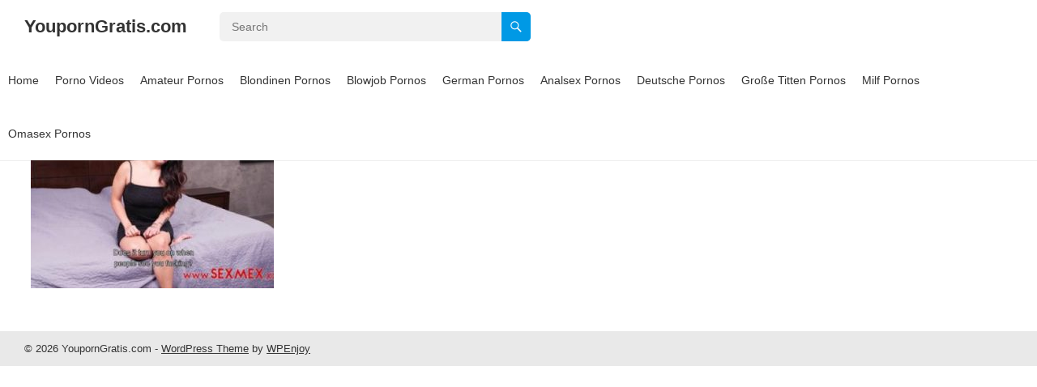

--- FILE ---
content_type: text/html; charset=UTF-8
request_url: https://www.youporngratis.com/nabi-casting-porn-sexmex-2
body_size: 7857
content:
<!DOCTYPE html><html lang="de-DE"><head><meta charset="UTF-8"><link rel="preconnect" href="https://fonts.gstatic.com/" crossorigin /><meta name="viewport" content="width=device-width, initial-scale=1"><link rel="profile" href="https://gmpg.org/xfn/11"><meta name="language" content="deutsch, de"><meta name="google-site-verification" content="tXSxn1KxCTSxL16Z-rO4DfLHEQqQld7oefQQywi3zJU" /><title>nabi-casting-porn-sexmex | YoupornGratis.com</title><style>img:is([sizes="auto" i],[sizes^="auto," i]){contain-intrinsic-size:3000px 1500px}</style><meta name="robots" content="max-image-preview:large" /><link rel="canonical" href="https://www.youporngratis.com/nabi-casting-porn-sexmex-2" /><meta name="generator" content="All in One SEO (AIOSEO) 4.8.7" /><meta property="og:locale" content="de_DE" /><meta property="og:site_name" content="YoupornGratis.com |" /><meta property="og:type" content="article" /><meta property="og:title" content="nabi-casting-porn-sexmex | YoupornGratis.com" /><meta property="og:url" content="https://www.youporngratis.com/nabi-casting-porn-sexmex-2" /><meta property="article:published_time" content="2020-12-06T14:32:56+00:00" /><meta property="article:modified_time" content="2020-12-06T14:32:56+00:00" /><meta name="twitter:card" content="summary" /><meta name="twitter:title" content="nabi-casting-porn-sexmex | YoupornGratis.com" /> <script type="application/ld+json" class="aioseo-schema">{"@context":"https:\/\/schema.org","@graph":[{"@type":"BreadcrumbList","@id":"https:\/\/www.youporngratis.com\/nabi-casting-porn-sexmex-2#breadcrumblist","itemListElement":[{"@type":"ListItem","@id":"https:\/\/www.youporngratis.com#listItem","position":1,"name":"Home","item":"https:\/\/www.youporngratis.com","nextItem":{"@type":"ListItem","@id":"https:\/\/www.youporngratis.com\/nabi-casting-porn-sexmex-2#listItem","name":"nabi-casting-porn-sexmex"}},{"@type":"ListItem","@id":"https:\/\/www.youporngratis.com\/nabi-casting-porn-sexmex-2#listItem","position":2,"name":"nabi-casting-porn-sexmex","previousItem":{"@type":"ListItem","@id":"https:\/\/www.youporngratis.com#listItem","name":"Home"}}]},{"@type":"ItemPage","@id":"https:\/\/www.youporngratis.com\/nabi-casting-porn-sexmex-2#itempage","url":"https:\/\/www.youporngratis.com\/nabi-casting-porn-sexmex-2","name":"nabi-casting-porn-sexmex | YoupornGratis.com","inLanguage":"de-DE","isPartOf":{"@id":"https:\/\/www.youporngratis.com\/#website"},"breadcrumb":{"@id":"https:\/\/www.youporngratis.com\/nabi-casting-porn-sexmex-2#breadcrumblist"},"author":{"@id":"https:\/\/www.youporngratis.com\/youporn\/author#author"},"creator":{"@id":"https:\/\/www.youporngratis.com\/youporn\/author#author"},"datePublished":"2020-12-06T15:32:56+01:00","dateModified":"2020-12-06T15:32:56+01:00"},{"@type":"Organization","@id":"https:\/\/www.youporngratis.com\/#organization","name":"YoupornGratis.com","url":"https:\/\/www.youporngratis.com\/"},{"@type":"WebSite","@id":"https:\/\/www.youporngratis.com\/#website","url":"https:\/\/www.youporngratis.com\/","name":"YoupornGratis.com","inLanguage":"de-DE","publisher":{"@id":"https:\/\/www.youporngratis.com\/#organization"}}]}</script> <link rel='dns-prefetch' href='//fonts.googleapis.com' /><link rel="alternate" type="application/rss+xml" title="YoupornGratis.com &raquo; Feed" href="https://www.youporngratis.com/feed" /><link rel="alternate" type="application/rss+xml" title="YoupornGratis.com &raquo; Kommentar-Feed" href="https://www.youporngratis.com/comments/feed" /><link rel="alternate" type="application/rss+xml" title="YoupornGratis.com &raquo; Kommentar-Feed zu nabi-casting-porn-sexmex" href="https://www.youporngratis.com/feed/?attachment_id=1503" /> <script type="litespeed/javascript">WebFontConfig={google:{families:["Roboto:wght@400;700"]}};if(typeof WebFont==="object"&&typeof WebFont.load==="function"){WebFont.load(WebFontConfig)}</script><script data-optimized="1" type="litespeed/javascript" data-src="https://www.youporngratis.com/wp-content/plugins/litespeed-cache/assets/js/webfontloader.min.js"></script> <link data-optimized="1" rel='stylesheet' id='wp-block-library-css' href='https://www.youporngratis.com/wp-content/litespeed/css/40a1de4179fb0d6bbb323d879dd181f6.css?ver=181f6' type='text/css' media='all' /><style id='wp-block-library-theme-inline-css' type='text/css'>.wp-block-audio :where(figcaption){color:#555;font-size:13px;text-align:center}.is-dark-theme .wp-block-audio :where(figcaption){color:#ffffffa6}.wp-block-audio{margin:0 0 1em}.wp-block-code{border:1px solid #ccc;border-radius:4px;font-family:Menlo,Consolas,monaco,monospace;padding:.8em 1em}.wp-block-embed :where(figcaption){color:#555;font-size:13px;text-align:center}.is-dark-theme .wp-block-embed :where(figcaption){color:#ffffffa6}.wp-block-embed{margin:0 0 1em}.blocks-gallery-caption{color:#555;font-size:13px;text-align:center}.is-dark-theme .blocks-gallery-caption{color:#ffffffa6}:root :where(.wp-block-image figcaption){color:#555;font-size:13px;text-align:center}.is-dark-theme :root :where(.wp-block-image figcaption){color:#ffffffa6}.wp-block-image{margin:0 0 1em}.wp-block-pullquote{border-bottom:4px solid;border-top:4px solid;color:currentColor;margin-bottom:1.75em}.wp-block-pullquote cite,.wp-block-pullquote footer,.wp-block-pullquote__citation{color:currentColor;font-size:.8125em;font-style:normal;text-transform:uppercase}.wp-block-quote{border-left:.25em solid;margin:0 0 1.75em;padding-left:1em}.wp-block-quote cite,.wp-block-quote footer{color:currentColor;font-size:.8125em;font-style:normal;position:relative}.wp-block-quote:where(.has-text-align-right){border-left:none;border-right:.25em solid;padding-left:0;padding-right:1em}.wp-block-quote:where(.has-text-align-center){border:none;padding-left:0}.wp-block-quote.is-large,.wp-block-quote.is-style-large,.wp-block-quote:where(.is-style-plain){border:none}.wp-block-search .wp-block-search__label{font-weight:700}.wp-block-search__button{border:1px solid #ccc;padding:.375em .625em}:where(.wp-block-group.has-background){padding:1.25em 2.375em}.wp-block-separator.has-css-opacity{opacity:.4}.wp-block-separator{border:none;border-bottom:2px solid;margin-left:auto;margin-right:auto}.wp-block-separator.has-alpha-channel-opacity{opacity:1}.wp-block-separator:not(.is-style-wide):not(.is-style-dots){width:100px}.wp-block-separator.has-background:not(.is-style-dots){border-bottom:none;height:1px}.wp-block-separator.has-background:not(.is-style-wide):not(.is-style-dots){height:2px}.wp-block-table{margin:0 0 1em}.wp-block-table td,.wp-block-table th{word-break:normal}.wp-block-table :where(figcaption){color:#555;font-size:13px;text-align:center}.is-dark-theme .wp-block-table :where(figcaption){color:#ffffffa6}.wp-block-video :where(figcaption){color:#555;font-size:13px;text-align:center}.is-dark-theme .wp-block-video :where(figcaption){color:#ffffffa6}.wp-block-video{margin:0 0 1em}:root :where(.wp-block-template-part.has-background){margin-bottom:0;margin-top:0;padding:1.25em 2.375em}</style><style id='classic-theme-styles-inline-css' type='text/css'>/*! This file is auto-generated */
.wp-block-button__link{color:#fff;background-color:#32373c;border-radius:9999px;box-shadow:none;text-decoration:none;padding:calc(.667em + 2px) calc(1.333em + 2px);font-size:1.125em}.wp-block-file__button{background:#32373c;color:#fff;text-decoration:none}</style><style id='global-styles-inline-css' type='text/css'>:root{--wp--preset--aspect-ratio--square:1;--wp--preset--aspect-ratio--4-3:4/3;--wp--preset--aspect-ratio--3-4:3/4;--wp--preset--aspect-ratio--3-2:3/2;--wp--preset--aspect-ratio--2-3:2/3;--wp--preset--aspect-ratio--16-9:16/9;--wp--preset--aspect-ratio--9-16:9/16;--wp--preset--color--black:#000000;--wp--preset--color--cyan-bluish-gray:#abb8c3;--wp--preset--color--white:#ffffff;--wp--preset--color--pale-pink:#f78da7;--wp--preset--color--vivid-red:#cf2e2e;--wp--preset--color--luminous-vivid-orange:#ff6900;--wp--preset--color--luminous-vivid-amber:#fcb900;--wp--preset--color--light-green-cyan:#7bdcb5;--wp--preset--color--vivid-green-cyan:#00d084;--wp--preset--color--pale-cyan-blue:#8ed1fc;--wp--preset--color--vivid-cyan-blue:#0693e3;--wp--preset--color--vivid-purple:#9b51e0;--wp--preset--gradient--vivid-cyan-blue-to-vivid-purple:linear-gradient(135deg,rgba(6,147,227,1) 0%,rgb(155,81,224) 100%);--wp--preset--gradient--light-green-cyan-to-vivid-green-cyan:linear-gradient(135deg,rgb(122,220,180) 0%,rgb(0,208,130) 100%);--wp--preset--gradient--luminous-vivid-amber-to-luminous-vivid-orange:linear-gradient(135deg,rgba(252,185,0,1) 0%,rgba(255,105,0,1) 100%);--wp--preset--gradient--luminous-vivid-orange-to-vivid-red:linear-gradient(135deg,rgba(255,105,0,1) 0%,rgb(207,46,46) 100%);--wp--preset--gradient--very-light-gray-to-cyan-bluish-gray:linear-gradient(135deg,rgb(238,238,238) 0%,rgb(169,184,195) 100%);--wp--preset--gradient--cool-to-warm-spectrum:linear-gradient(135deg,rgb(74,234,220) 0%,rgb(151,120,209) 20%,rgb(207,42,186) 40%,rgb(238,44,130) 60%,rgb(251,105,98) 80%,rgb(254,248,76) 100%);--wp--preset--gradient--blush-light-purple:linear-gradient(135deg,rgb(255,206,236) 0%,rgb(152,150,240) 100%);--wp--preset--gradient--blush-bordeaux:linear-gradient(135deg,rgb(254,205,165) 0%,rgb(254,45,45) 50%,rgb(107,0,62) 100%);--wp--preset--gradient--luminous-dusk:linear-gradient(135deg,rgb(255,203,112) 0%,rgb(199,81,192) 50%,rgb(65,88,208) 100%);--wp--preset--gradient--pale-ocean:linear-gradient(135deg,rgb(255,245,203) 0%,rgb(182,227,212) 50%,rgb(51,167,181) 100%);--wp--preset--gradient--electric-grass:linear-gradient(135deg,rgb(202,248,128) 0%,rgb(113,206,126) 100%);--wp--preset--gradient--midnight:linear-gradient(135deg,rgb(2,3,129) 0%,rgb(40,116,252) 100%);--wp--preset--font-size--small:13px;--wp--preset--font-size--medium:20px;--wp--preset--font-size--large:36px;--wp--preset--font-size--x-large:42px;--wp--preset--spacing--20:0.44rem;--wp--preset--spacing--30:0.67rem;--wp--preset--spacing--40:1rem;--wp--preset--spacing--50:1.5rem;--wp--preset--spacing--60:2.25rem;--wp--preset--spacing--70:3.38rem;--wp--preset--spacing--80:5.06rem;--wp--preset--shadow--natural:6px 6px 9px rgba(0, 0, 0, 0.2);--wp--preset--shadow--deep:12px 12px 50px rgba(0, 0, 0, 0.4);--wp--preset--shadow--sharp:6px 6px 0px rgba(0, 0, 0, 0.2);--wp--preset--shadow--outlined:6px 6px 0px -3px rgba(255, 255, 255, 1), 6px 6px rgba(0, 0, 0, 1);--wp--preset--shadow--crisp:6px 6px 0px rgba(0, 0, 0, 1)}:where(.is-layout-flex){gap:.5em}:where(.is-layout-grid){gap:.5em}body .is-layout-flex{display:flex}.is-layout-flex{flex-wrap:wrap;align-items:center}.is-layout-flex>:is(*,div){margin:0}body .is-layout-grid{display:grid}.is-layout-grid>:is(*,div){margin:0}:where(.wp-block-columns.is-layout-flex){gap:2em}:where(.wp-block-columns.is-layout-grid){gap:2em}:where(.wp-block-post-template.is-layout-flex){gap:1.25em}:where(.wp-block-post-template.is-layout-grid){gap:1.25em}.has-black-color{color:var(--wp--preset--color--black)!important}.has-cyan-bluish-gray-color{color:var(--wp--preset--color--cyan-bluish-gray)!important}.has-white-color{color:var(--wp--preset--color--white)!important}.has-pale-pink-color{color:var(--wp--preset--color--pale-pink)!important}.has-vivid-red-color{color:var(--wp--preset--color--vivid-red)!important}.has-luminous-vivid-orange-color{color:var(--wp--preset--color--luminous-vivid-orange)!important}.has-luminous-vivid-amber-color{color:var(--wp--preset--color--luminous-vivid-amber)!important}.has-light-green-cyan-color{color:var(--wp--preset--color--light-green-cyan)!important}.has-vivid-green-cyan-color{color:var(--wp--preset--color--vivid-green-cyan)!important}.has-pale-cyan-blue-color{color:var(--wp--preset--color--pale-cyan-blue)!important}.has-vivid-cyan-blue-color{color:var(--wp--preset--color--vivid-cyan-blue)!important}.has-vivid-purple-color{color:var(--wp--preset--color--vivid-purple)!important}.has-black-background-color{background-color:var(--wp--preset--color--black)!important}.has-cyan-bluish-gray-background-color{background-color:var(--wp--preset--color--cyan-bluish-gray)!important}.has-white-background-color{background-color:var(--wp--preset--color--white)!important}.has-pale-pink-background-color{background-color:var(--wp--preset--color--pale-pink)!important}.has-vivid-red-background-color{background-color:var(--wp--preset--color--vivid-red)!important}.has-luminous-vivid-orange-background-color{background-color:var(--wp--preset--color--luminous-vivid-orange)!important}.has-luminous-vivid-amber-background-color{background-color:var(--wp--preset--color--luminous-vivid-amber)!important}.has-light-green-cyan-background-color{background-color:var(--wp--preset--color--light-green-cyan)!important}.has-vivid-green-cyan-background-color{background-color:var(--wp--preset--color--vivid-green-cyan)!important}.has-pale-cyan-blue-background-color{background-color:var(--wp--preset--color--pale-cyan-blue)!important}.has-vivid-cyan-blue-background-color{background-color:var(--wp--preset--color--vivid-cyan-blue)!important}.has-vivid-purple-background-color{background-color:var(--wp--preset--color--vivid-purple)!important}.has-black-border-color{border-color:var(--wp--preset--color--black)!important}.has-cyan-bluish-gray-border-color{border-color:var(--wp--preset--color--cyan-bluish-gray)!important}.has-white-border-color{border-color:var(--wp--preset--color--white)!important}.has-pale-pink-border-color{border-color:var(--wp--preset--color--pale-pink)!important}.has-vivid-red-border-color{border-color:var(--wp--preset--color--vivid-red)!important}.has-luminous-vivid-orange-border-color{border-color:var(--wp--preset--color--luminous-vivid-orange)!important}.has-luminous-vivid-amber-border-color{border-color:var(--wp--preset--color--luminous-vivid-amber)!important}.has-light-green-cyan-border-color{border-color:var(--wp--preset--color--light-green-cyan)!important}.has-vivid-green-cyan-border-color{border-color:var(--wp--preset--color--vivid-green-cyan)!important}.has-pale-cyan-blue-border-color{border-color:var(--wp--preset--color--pale-cyan-blue)!important}.has-vivid-cyan-blue-border-color{border-color:var(--wp--preset--color--vivid-cyan-blue)!important}.has-vivid-purple-border-color{border-color:var(--wp--preset--color--vivid-purple)!important}.has-vivid-cyan-blue-to-vivid-purple-gradient-background{background:var(--wp--preset--gradient--vivid-cyan-blue-to-vivid-purple)!important}.has-light-green-cyan-to-vivid-green-cyan-gradient-background{background:var(--wp--preset--gradient--light-green-cyan-to-vivid-green-cyan)!important}.has-luminous-vivid-amber-to-luminous-vivid-orange-gradient-background{background:var(--wp--preset--gradient--luminous-vivid-amber-to-luminous-vivid-orange)!important}.has-luminous-vivid-orange-to-vivid-red-gradient-background{background:var(--wp--preset--gradient--luminous-vivid-orange-to-vivid-red)!important}.has-very-light-gray-to-cyan-bluish-gray-gradient-background{background:var(--wp--preset--gradient--very-light-gray-to-cyan-bluish-gray)!important}.has-cool-to-warm-spectrum-gradient-background{background:var(--wp--preset--gradient--cool-to-warm-spectrum)!important}.has-blush-light-purple-gradient-background{background:var(--wp--preset--gradient--blush-light-purple)!important}.has-blush-bordeaux-gradient-background{background:var(--wp--preset--gradient--blush-bordeaux)!important}.has-luminous-dusk-gradient-background{background:var(--wp--preset--gradient--luminous-dusk)!important}.has-pale-ocean-gradient-background{background:var(--wp--preset--gradient--pale-ocean)!important}.has-electric-grass-gradient-background{background:var(--wp--preset--gradient--electric-grass)!important}.has-midnight-gradient-background{background:var(--wp--preset--gradient--midnight)!important}.has-small-font-size{font-size:var(--wp--preset--font-size--small)!important}.has-medium-font-size{font-size:var(--wp--preset--font-size--medium)!important}.has-large-font-size{font-size:var(--wp--preset--font-size--large)!important}.has-x-large-font-size{font-size:var(--wp--preset--font-size--x-large)!important}:where(.wp-block-post-template.is-layout-flex){gap:1.25em}:where(.wp-block-post-template.is-layout-grid){gap:1.25em}:where(.wp-block-columns.is-layout-flex){gap:2em}:where(.wp-block-columns.is-layout-grid){gap:2em}:root :where(.wp-block-pullquote){font-size:1.5em;line-height:1.6}</style><link data-optimized="1" rel='stylesheet' id='ayvpp-style-css' href='https://www.youporngratis.com/wp-content/litespeed/css/792ca8fba12be01451ba701547ae7f1a.css?ver=e7f1a' type='text/css' media='all' /><link data-optimized="1" rel='stylesheet' id='dispensary-age-verification-css' href='https://www.youporngratis.com/wp-content/litespeed/css/f0c5e1e4d2aacd02c4b94f1910e7663e.css?ver=7663e' type='text/css' media='all' /><link data-optimized="1" rel='stylesheet' id='justvideo-style-css' href='https://www.youporngratis.com/wp-content/litespeed/css/3e58dc9817d00d28d6cc4b5347b8fcbe.css?ver=8fcbe' type='text/css' media='all' /><link data-optimized="1" rel='stylesheet' id='justvideo-responsive-style-css' href='https://www.youporngratis.com/wp-content/litespeed/css/ca8a5403ac84b51673674d9b85368996.css?ver=68996' type='text/css' media='all' /><link data-optimized="1" rel='stylesheet' id='font-awesome-style-css' href='https://www.youporngratis.com/wp-content/litespeed/css/6932d6b78c7e252782096cc753de0c18.css?ver=e0c18' type='text/css' media='all' /><link data-optimized="1" rel='stylesheet' id='genericons-style-css' href='https://www.youporngratis.com/wp-content/litespeed/css/5f33d6e39c499299ddd749985265ac96.css?ver=5ac96' type='text/css' media='all' /><link data-optimized="1" rel='stylesheet' id='wp-pagenavi-css' href='https://www.youporngratis.com/wp-content/litespeed/css/6435b5e1b3d69d86370652a1d964fda3.css?ver=4fda3' type='text/css' media='all' /> <script type="5060755ee20810442a9bfa52-text/javascript" src="https://www.youporngratis.com/wp-includes/js/jquery/jquery.min.js" id="jquery-core-js"></script> <script type="litespeed/javascript" data-src="https://www.youporngratis.com/wp-includes/js/jquery/jquery-migrate.min.js" id="jquery-migrate-js"></script> <script type="litespeed/javascript" data-src="https://www.youporngratis.com/wp-content/plugins/dispensary-age-verification/public/js/js.cookie.js" id="age-verification-cookie-js"></script> <script id="dispensary-age-verification-js-extra" type="litespeed/javascript">var object_name={"bgImage":"","minAge":"18","imgLogo":"","logoWidth":"","logoHeight":"","title":"Alterspr\u00fcfung","copy":"Du musst mindestens [age] Jahre alt sein, um diese Website zu besuchen.","btnYes":"JA","btnNo":"NEIN","successTitle":"Erfolg!","successText":"Du wirst nun zur\u00fcck zur Website geleitet.","successMessage":"","failTitle":"Entschuldigung!","failText":"Du bist nicht alt genug, um diese Website zu besuchen.","messageTime":"","redirectOnFail":"","beforeContent":"","afterContent":""}</script> <script type="litespeed/javascript" data-src="https://www.youporngratis.com/wp-content/plugins/dispensary-age-verification/public/js/dispensary-age-verification-public.js" id="dispensary-age-verification-js"></script> <link rel="https://api.w.org/" href="https://www.youporngratis.com/wp-json/" /><link rel="alternate" title="JSON" type="application/json" href="https://www.youporngratis.com/wp-json/wp/v2/media/1503" /><link rel="EditURI" type="application/rsd+xml" title="RSD" href="https://www.youporngratis.com/xmlrpc.php?rsd" /><meta name="generator" content="WordPress 6.8.3" /><link rel='shortlink' href='https://www.youporngratis.com/?p=1503' /><link rel="alternate" title="oEmbed (JSON)" type="application/json+oembed" href="https://www.youporngratis.com/wp-json/oembed/1.0/embed?url=https%3A%2F%2Fwww.youporngratis.com%2Fnabi-casting-porn-sexmex-2" /><link rel="alternate" title="oEmbed (XML)" type="text/xml+oembed" href="https://www.youporngratis.com/wp-json/oembed/1.0/embed?url=https%3A%2F%2Fwww.youporngratis.com%2Fnabi-casting-porn-sexmex-2&#038;format=xml" /></head><body class="attachment wp-singular attachment-template-default single single-attachment postid-1503 attachmentid-1503 attachment-jpeg wp-embed-responsive wp-theme-justvideo"><div id="page" class="site">  	<a class="skip-link screen-reader-text" href="#content">Skip to content</a><header id="masthead" class="site-header clear"><div class="site-start clear"><div class="site-branding"><div class="site-title-desc"><div class="site-title"><h1><a href="https://www.youporngratis.com">YoupornGratis.com</a></h1></div><div class="site-description"></div></div></div><div class="header-search"><form id="searchform" method="get" action="https://www.youporngratis.com/"> 					<input type="search" name="s" class="search-input" placeholder="Search" autocomplete="off"> 					<button type="submit" class="search-submit"><span class="genericon genericon-search"></span></button></form></div><nav id="primary-nav" class="primary-navigation"><div class="menu-main-menu-container"><ul id="primary-menu" class="sf-menu"><li id="menu-item-1727" class="home-icon menu-item menu-item-type-custom menu-item-object-custom menu-item-home menu-item-1727"><a href="https://www.youporngratis.com">Home</a></li><li id="menu-item-2189" class="menu-item menu-item-type-taxonomy menu-item-object-category menu-item-2189"><a href="https://www.youporngratis.com/kategorie/porno-videos">Porno Videos</a></li><li id="menu-item-2190" class="menu-item menu-item-type-taxonomy menu-item-object-category menu-item-2190"><a href="https://www.youporngratis.com/kategorie/amateur-pornos">Amateur Pornos</a></li><li id="menu-item-2191" class="menu-item menu-item-type-taxonomy menu-item-object-category menu-item-2191"><a href="https://www.youporngratis.com/kategorie/blondinen-pornos">Blondinen Pornos</a></li><li id="menu-item-2192" class="menu-item menu-item-type-taxonomy menu-item-object-category menu-item-2192"><a href="https://www.youporngratis.com/kategorie/blowjob-pornos">Blowjob Pornos</a></li><li id="menu-item-2193" class="menu-item menu-item-type-taxonomy menu-item-object-category menu-item-2193"><a href="https://www.youporngratis.com/kategorie/german-pornos">German Pornos</a></li><li id="menu-item-2194" class="menu-item menu-item-type-taxonomy menu-item-object-category menu-item-2194"><a href="https://www.youporngratis.com/kategorie/analsex-pornos">Analsex Pornos</a></li><li id="menu-item-2195" class="menu-item menu-item-type-taxonomy menu-item-object-category menu-item-2195"><a href="https://www.youporngratis.com/kategorie/deutsche-pornos">Deutsche Pornos</a></li><li id="menu-item-2196" class="menu-item menu-item-type-taxonomy menu-item-object-category menu-item-2196"><a href="https://www.youporngratis.com/kategorie/grosse-titten-pornos">Große Titten Pornos</a></li><li id="menu-item-2197" class="menu-item menu-item-type-taxonomy menu-item-object-category menu-item-2197"><a href="https://www.youporngratis.com/kategorie/milf-pornos">Milf Pornos</a></li><li id="menu-item-2198" class="menu-item menu-item-type-taxonomy menu-item-object-category menu-item-2198"><a href="https://www.youporngratis.com/kategorie/omasex-pornos">Omasex Pornos</a></li></ul></div></nav><div class="header-toggles"> 				<button class="toggle nav-toggle mobile-nav-toggle" data-toggle-target=".menu-modal"  data-toggle-body-class="showing-menu-modal" aria-expanded="false" data-set-focus=".close-nav-toggle"> 					<span class="toggle-inner"> 						<span class="toggle-icon"> 							<svg class="svg-icon" aria-hidden="true" role="img" focusable="false" xmlns="http://www.w3.org/2000/svg" width="26" height="7" viewbox="0 0 26 7"><path fill-rule="evenodd" d="M332.5,45 C330.567003,45 329,43.4329966 329,41.5 C329,39.5670034 330.567003,38 332.5,38 C334.432997,38 336,39.5670034 336,41.5 C336,43.4329966 334.432997,45 332.5,45 Z M342,45 C340.067003,45 338.5,43.4329966 338.5,41.5 C338.5,39.5670034 340.067003,38 342,38 C343.932997,38 345.5,39.5670034 345.5,41.5 C345.5,43.4329966 343.932997,45 342,45 Z M351.5,45 C349.567003,45 348,43.4329966 348,41.5 C348,39.5670034 349.567003,38 351.5,38 C353.432997,38 355,39.5670034 355,41.5 C355,43.4329966 353.432997,45 351.5,45 Z" transform="translate(-329 -38)" /></svg>						</span> 						<span class="toggle-text">Menu</span> 					</span> 				</button></div></div></header><div class="menu-modal cover-modal header-footer-group" data-modal-target-string=".menu-modal"><div class="menu-modal-inner modal-inner"><div class="menu-wrapper section-inner"><div class="menu-top">  					<button class="toggle close-nav-toggle fill-children-current-color" data-toggle-target=".menu-modal" data-toggle-body-class="showing-menu-modal" aria-expanded="false" data-set-focus=".menu-modal"> 						<span class="toggle-text">Close Menu</span> 						<svg class="svg-icon" aria-hidden="true" role="img" focusable="false" xmlns="http://www.w3.org/2000/svg" width="16" height="16" viewbox="0 0 16 16"><polygon fill="" fill-rule="evenodd" points="6.852 7.649 .399 1.195 1.445 .149 7.899 6.602 14.352 .149 15.399 1.195 8.945 7.649 15.399 14.102 14.352 15.149 7.899 8.695 1.445 15.149 .399 14.102" /></svg>					</button><nav class="mobile-menu" aria-label="Mobile" role="navigation"><ul class="modal-menu reset-list-style"><li class="page_item page-item-2174"><div class="ancestor-wrapper"><a href="https://www.youporngratis.com/actors">Actors</a></div></li><li class="page_item page-item-2175"><div class="ancestor-wrapper"><a href="https://www.youporngratis.com/categories">Categories</a></div></li><li class="page_item page-item-8"><div class="ancestor-wrapper"><a href="https://www.youporngratis.com/kontaktformular">Kontaktformular</a></div></li><li class="page_item page-item-2176"><div class="ancestor-wrapper"><a href="https://www.youporngratis.com/my-profile">My Profile</a></div></li><li class="page_item page-item-2177"><div class="ancestor-wrapper"><a href="https://www.youporngratis.com/submit-a-video">Submit a video</a></div></li><li class="page_item page-item-2178"><div class="ancestor-wrapper"><a href="https://www.youporngratis.com/tags">Tags</a></div></li></ul></nav></div></div></div></div><div id="content" class="site-content  container"><div class="clear"><div class="single-wrap clear"><div id="primary" class="content-area"><main id="main" class="site-main"><article id="post-1503" class="post-1503 attachment type-attachment status-inherit hentry"><header class="entry-header"><h1 class="entry-title">nabi-casting-porn-sexmex</h1></header><div class="entry-content"><p class="attachment"><a href='https://www.youporngratis.com/wp-content/uploads/2020/12/nabi-casting-porn-sexmex.jpg'><img fetchpriority="high" decoding="async" width="300" height="192" src="https://www.youporngratis.com/wp-content/uploads/2020/12/nabi-casting-porn-sexmex-300x192.jpg" class="attachment-medium size-medium" alt="" srcset="https://www.youporngratis.com/wp-content/uploads/2020/12/nabi-casting-porn-sexmex-300x192.jpg 300w, https://www.youporngratis.com/wp-content/uploads/2020/12/nabi-casting-porn-sexmex.jpg 380w" sizes="(max-width: 300px) 100vw, 300px" /></a></p></div>  	<span class="entry-tags">  			 			</span></article></main></div><aside id="secondary" class="widget-area sidebar"></div></div></div><div id="site-bottom" class="clear"><div class="container"><div class="site-info">  				 				&copy; 2026 YoupornGratis.com - <a href="https://wpenjoy.com">WordPress Theme</a> by <a href="https://wpenjoy.com">WPEnjoy</a></div>  				  			 			 		  <script type="litespeed/javascript">var sc_project=12646602;var sc_invisible=1;var sc_security="fa35d854"</script> <script type="litespeed/javascript" data-src="https://www.statcounter.com/counter/counter.js"></script> <noscript><div class="statcounter"><a title="hit counter" href="https://statcounter.com/" target="_blank"><img class="statcounter" src="https://c.statcounter.com/12646602/0/fa35d854/1/" alt="hit counter" referrerpolicy="no-referrer-when-downgrade"></a></div></noscript></div></div></div><div id="back-top"> 	<a href="#top" title="Back to top"><span class="genericon genericon-collapse"></span></a></div> <script type="speculationrules">{"prefetch":[{"source":"document","where":{"and":[{"href_matches":"\/*"},{"not":{"href_matches":["\/wp-*.php","\/wp-admin\/*","\/wp-content\/uploads\/*","\/wp-content\/*","\/wp-content\/plugins\/*","\/wp-content\/themes\/justvideo\/*","\/*\\?(.+)"]}},{"not":{"selector_matches":"a[rel~=\"nofollow\"]"}},{"not":{"selector_matches":".no-prefetch, .no-prefetch a"}}]},"eagerness":"conservative"}]}</script> <script type="litespeed/javascript" data-src="https://www.youporngratis.com/wp-content/plugins/automatic-youtube-video-posts/js/scripts.js" id="ayvpp-scripts-js"></script> <script type="litespeed/javascript" data-src="https://www.youporngratis.com/wp-content/themes/justvideo/assets/js/superfish.js" id="superfish-js"></script> <script type="litespeed/javascript" data-src="https://www.youporngratis.com/wp-content/themes/justvideo/assets/js/html5.js" id="html5-js"></script> <script type="litespeed/javascript" data-src="https://www.youporngratis.com/wp-content/themes/justvideo/assets/js/theia-sticky-sidebar.js" id="theia-sticky-sidebar-js"></script> <script type="litespeed/javascript" data-src="https://www.youporngratis.com/wp-content/themes/justvideo/assets/js/index.js" id="justvideo-index-js"></script> <script type="litespeed/javascript" data-src="https://www.youporngratis.com/wp-content/themes/justvideo/assets/js/jquery.custom.js" id="justvideo-custom-js"></script> <script type="litespeed/javascript" data-src="https://www.youporngratis.com/wp-includes/js/comment-reply.min.js" id="comment-reply-js" data-wp-strategy="async"></script> <script type="litespeed/javascript">/(trident|msie)/i.test(navigator.userAgent)&&document.getElementById&&window.addEventListener&&window.addEventListener("hashchange",function(){var t,e=location.hash.substring(1);/^[A-z0-9_-]+$/.test(e)&&(t=document.getElementById(e))&&(/^(?:a|select|input|button|textarea)$/i.test(t.tagName)||(t.tabIndex=-1),t.focus())},!1)</script> <script type="5060755ee20810442a9bfa52-text/javascript">window.litespeed_ui_events=window.litespeed_ui_events||["mouseover","click","keydown","wheel","touchmove","touchstart"];var urlCreator=window.URL||window.webkitURL;function litespeed_load_delayed_js_force(){console.log("[LiteSpeed] Start Load JS Delayed"),litespeed_ui_events.forEach(e=>{window.removeEventListener(e,litespeed_load_delayed_js_force,{passive:!0})}),document.querySelectorAll("iframe[data-litespeed-src]").forEach(e=>{e.setAttribute("src",e.getAttribute("data-litespeed-src"))}),"loading"==document.readyState?window.addEventListener("DOMContentLoaded",litespeed_load_delayed_js):litespeed_load_delayed_js()}litespeed_ui_events.forEach(e=>{window.addEventListener(e,litespeed_load_delayed_js_force,{passive:!0})});async function litespeed_load_delayed_js(){let t=[];for(var d in document.querySelectorAll('script[type="litespeed/javascript"]').forEach(e=>{t.push(e)}),t)await new Promise(e=>litespeed_load_one(t[d],e));document.dispatchEvent(new Event("DOMContentLiteSpeedLoaded")),window.dispatchEvent(new Event("DOMContentLiteSpeedLoaded"))}function litespeed_load_one(t,e){console.log("[LiteSpeed] Load ",t);var d=document.createElement("script");d.addEventListener("load",e),d.addEventListener("error",e),t.getAttributeNames().forEach(e=>{"type"!=e&&d.setAttribute("data-src"==e?"src":e,t.getAttribute(e))});let a=!(d.type="text/javascript");!d.src&&t.textContent&&(d.src=litespeed_inline2src(t.textContent),a=!0),t.after(d),t.remove(),a&&e()}function litespeed_inline2src(t){try{var d=urlCreator.createObjectURL(new Blob([t.replace(/^(?:<!--)?(.*?)(?:-->)?$/gm,"$1")],{type:"text/javascript"}))}catch(e){d="data:text/javascript;base64,"+btoa(t.replace(/^(?:<!--)?(.*?)(?:-->)?$/gm,"$1"))}return d}</script><script src="/cdn-cgi/scripts/7d0fa10a/cloudflare-static/rocket-loader.min.js" data-cf-settings="5060755ee20810442a9bfa52-|49" defer></script><script defer src="https://static.cloudflareinsights.com/beacon.min.js/vcd15cbe7772f49c399c6a5babf22c1241717689176015" integrity="sha512-ZpsOmlRQV6y907TI0dKBHq9Md29nnaEIPlkf84rnaERnq6zvWvPUqr2ft8M1aS28oN72PdrCzSjY4U6VaAw1EQ==" data-cf-beacon='{"version":"2024.11.0","token":"f7fc680b06864df7b38470fdd99761eb","r":1,"server_timing":{"name":{"cfCacheStatus":true,"cfEdge":true,"cfExtPri":true,"cfL4":true,"cfOrigin":true,"cfSpeedBrain":true},"location_startswith":null}}' crossorigin="anonymous"></script>
</body></html>
<!-- Page optimized by LiteSpeed Cache @2026-01-30 16:22:46 -->

<!-- Page cached by LiteSpeed Cache 7.5.0.1 on 2026-01-30 16:22:46 -->

--- FILE ---
content_type: text/css
request_url: https://www.youporngratis.com/wp-content/litespeed/css/5f33d6e39c499299ddd749985265ac96.css?ver=5ac96
body_size: -362
content:
@import url(/wp-content/themes/justvideo/genericons/genericons/genericons.css);